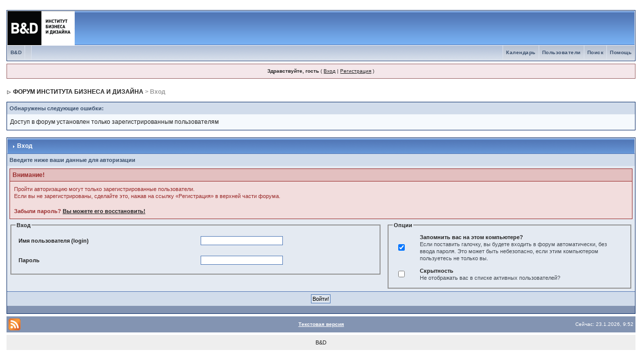

--- FILE ---
content_type: text/html; charset=windows-1251
request_url: http://forum.inobe.ru/index.php?s=1873def2ef1d7b7f8f80d6fae1adc7a3&act=Help
body_size: 3889
content:
<!DOCTYPE html PUBLIC "-//W3C//DTD XHTML 1.0 Transitional//EN" "http://www.w3.org/TR/xhtml1/DTD/xhtml1-transitional.dtd">
<html xml:lang="en" lang="en" xmlns="http://www.w3.org/1999/xhtml">
<head>
<meta http-equiv="content-type" content="text/html; charset=windows-1251" />
<link rel="shortcut icon" href="favicon.ico" />
<title>Вход</title>
<link rel="alternate" type="application/rss+xml" title="Календарь: Основной календарь" href="http://forum.inobe.ru/index.php?act=rssout&amp;type=calendar&amp;id=1" />

<style type="text/css" media="all">

@import url(http://forum.inobe.ru/style_images/css_2.css);

</style>

</head>
<body>
<div id="ipbwrapper">
<!--ipb.javascript.start-->
<script type="text/javascript">
 //<![CDATA[
 var ipb_var_st            = "0";
 var ipb_lang_tpl_q1       = "Введите номер страницы, на которую хотите перейти.";
 var ipb_var_s             = "b72642a57404f32147d4595b22fca0dd";
 var ipb_var_phpext        = "php";
 var ipb_var_base_url      = "http://forum.inobe.ru/index.php?s=b72642a57404f32147d4595b22fca0dd&";
 var ipb_var_image_url     = "style_images/1";
 var ipb_input_f           = "0";
 var ipb_input_t           = "0";
 var ipb_input_p           = "0";
 var ipb_var_cookieid      = "inforum";
 var ipb_var_cookie_domain = "";
 var ipb_var_cookie_path   = "/";
 var ipb_md5_check         = "880ea6a14ea49e853634fbdc5015a024";
 var ipb_new_msgs          = 0;
 var use_enhanced_js       = 1;
 var use_charset           = "windows-1251";
 var ipb_myass_chars_lang  = "Вы ввели слишком мало символов для поиска";
 var ajax_load_msg		   = "Загрузка...";
 //]]>
</script>
<script type="text/javascript" src='jscripts/ips_ipsclass.js'></script>
<script type="text/javascript" src='jscripts/ipb_global.js'></script>
<script type="text/javascript" src='jscripts/ips_menu.js'></script>
<script type="text/javascript" src='style_images/1/folder_js_skin/ips_menu_html.js'></script>
<script type="text/javascript" src='cache/lang_cache/ru/lang_javascript.js'></script>
<script type="text/javascript">
//<![CDATA[
var ipsclass = new ipsclass();
ipsclass.init();
ipsclass.settings['do_linked_resize'] = parseInt( "" );
ipsclass.settings['resize_percent']   = parseInt( "" );
//]]>
</script>
<!--ipb.javascript.end-->
<div class="borderwrap">
	<div id="logostrip"><a href='http://forum.inobe.ru/index.php?s=b72642a57404f32147d4595b22fca0dd&amp;'><!--ipb.logo.start--><img src='style_images/1/logo4.gif' style='vertical-align:top' alt='IPB' border='0' /><!--ipb.logo.end--></a></div>
	<div id="submenu">
		<!--ipb.leftlinks.start-->
		
			<div class='ipb-top-left-link'><a href="http://edu4.inobe.ru">B&D</a></div>
		
		
			<div class='ipb-top-left-link'><a href="http://forum.inobe.ru/index.php?s=b72642a57404f32147d4595b22fca0dd&amp;act=home"></a></div>
				
		<!--IBF.RULES-->
		<!--ipb.leftlinks.end-->
		<!--ipb.rightlinks.start-->
		<div class='ipb-top-right-link'><a href="http://forum.inobe.ru/index.php?s=b72642a57404f32147d4595b22fca0dd&amp;act=Help">Помощь</a></div>
		<div class='ipb-top-right-link' id="ipb-tl-search"><a href="http://forum.inobe.ru/index.php?s=b72642a57404f32147d4595b22fca0dd&amp;act=Search&amp;f=0">Поиск</a></div>
		<div class='ipb-top-right-link'><a href="http://forum.inobe.ru/index.php?s=b72642a57404f32147d4595b22fca0dd&amp;act=Members">Пользователи</a></div>
		<div class='ipb-top-right-link'><a href="http://forum.inobe.ru/index.php?s=b72642a57404f32147d4595b22fca0dd&amp;act=calendar">Календарь</a></div>
		
		<div class='popupmenu-new' id='ipb-tl-search_menu' style='display:none;width:210px'>
			<form action="http://forum.inobe.ru/index.php?s=b72642a57404f32147d4595b22fca0dd&amp;act=Search&amp;CODE=01" method="post">
				<input type='hidden' name='forums' id='gbl-search-forums' value='all' /> 
				<input type="text" size="20" name="keywords" id='ipb-tl-search-box' />
				<input class="button" type="image" style='border:0px' src="style_images/1/login-button.gif" />
				
			</form>
			<div style='padding:4px'>
				<a href='http://forum.inobe.ru/index.php?s=b72642a57404f32147d4595b22fca0dd&amp;act=Search'>Дополнительные параметры</a>
			</div>
		</div>
		<script type="text/javascript">
			ipsmenu.register( "ipb-tl-search", 'document.getElementById("ipb-tl-search-box").focus();' );
			gbl_check_search_box();
		</script>
		<!--ipb.rightlinks.end-->
	</div>
</div>

<script type="text/javascript" src='jscripts/ips_xmlhttprequest.js'></script>
<script type="text/javascript" src='jscripts/ipb_global_xmlenhanced.js'></script>
<script type="text/javascript" src='jscripts/dom-drag.js'></script>
<div id='get-myassistant' style='display:none;width:400px;text-align:left;'>
<div class="borderwrap">
 <div class='maintitle' id='myass-drag' title='Нажмите и задержите для перемещения этого окна'>
  <div style='float:right'><a href='#' onclick='document.getElementById("get-myassistant").style.display="none"'>[X]</a></div>
  <div>Помощник</div>
 </div>
 <div id='myass-content' style='overflow-x:auto;'></div>
 </div>
</div>
<!-- Loading Layer -->
<div id='loading-layer' style='display:none'>
	<div id='loading-layer-shadow'>
	   <div id='loading-layer-inner'>
	 	<img src='style_images/1/loading_anim.gif' border='0' alt='Загрузка. Пожалуйста, подождите...' />
		<span style='font-weight:bold' id='loading-layer-text'>Загрузка. Пожалуйста, подождите...</span>
	    </div>
	</div>
</div>
<!-- / Loading Layer -->
<!-- Msg Layer -->
<div id='ipd-msg-wrapper'>
	<div id='ipd-msg-title'>
		<a href='#' onclick='document.getElementById("ipd-msg-wrapper").style.display="none"; return false;'><img src='style_images/1/close.png' alt='X' title='Close Window' class='ipd' /></a> &nbsp; <strong>Сообщение сайта</strong>
	</div>
	<div id='ipd-msg-inner'><span style='font-weight:bold' id='ipd-msg-text'></span><div class='pp-tiny-text'>(Сообщение закроется через 2 секунды)</div></div>
</div>
<!-- Msg Layer -->

<!-- / End board header -->

<div id="userlinksguest">
	<p class="pcen"><b>Здравствуйте, гость</b> ( <a href="http://forum.inobe.ru/index.php?s=b72642a57404f32147d4595b22fca0dd&amp;act=Login&amp;CODE=00">Вход</a> | <a href="http://forum.inobe.ru/index.php?s=b72642a57404f32147d4595b22fca0dd&amp;act=Reg&amp;CODE=00">Регистрация</a> )







	</p>
</div>
<div id="navstrip"><img src='style_images/1/nav.gif' border='0'  alt='&gt;' />&nbsp;<a href='http://forum.inobe.ru/index.php?s=b72642a57404f32147d4595b22fca0dd&amp;act=idx'>ФОРУМ ИНСТИТУТА БИЗНЕСА И ДИЗАЙНА</a>&nbsp;>&nbsp;Вход</div>
<!--IBF.NEWPMBOX-->
<div class="borderwrap">
	<div class="formsubtitle">Обнаружены следующие ошибки:</div>
	<div class="tablepad"><span class="postcolor">Доступ в форум установлен только зарегистрированным пользователям</span></div>
</div>
<br /><script language='JavaScript' type="text/javascript">
<!--
function ValidateForm() {
	var Check = 0;
	if (document.LOGIN.UserName.value == '') { Check = 1; }
	if (document.LOGIN.PassWord.value == '') { Check = 1; }
	if (Check == 1) {

alert("Перед продолжением, введите ваше имя пользователя и пароль");

		return false;
	} else {
		document.LOGIN.submit.disabled = true;
		return true;
	}
}
//-->
</script>

<form action="http://forum.inobe.ru/index.php?s=b72642a57404f32147d4595b22fca0dd&amp;act=Login&amp;CODE=01" method="post" name="LOGIN" onsubmit="return ValidateForm()">
	<input type="hidden" name="referer" value="http://forum.inobe.ru/index.php?s=b72642a57404f32147d4595b22fca0dd&amp;amp;" />
	<div class="borderwrap">
		<div class="maintitle"><img src='style_images/1/nav_m.gif' border='0'  alt='&gt;' width='8' height='8' />&nbsp;Вход</div>
		<div class='row2'>
			<div class="formsubtitle">Введите ниже ваши данные для авторизации</div>
			<div class="errorwrap" style='margin-bottom:0px;padding-bottom:0px'>
				<h4>Внимание!</h4>
				<p>Пройти авторизацию могут только зарегистрированные пользователи.<br>Если вы не зарегистрированы, сделайте это, нажав на ссылку &laquo;Регистрация&raquo; в верхней части форума.</p>
				<p><b>Забыли пароль? <a href="http://forum.inobe.ru/index.php?act=Reg&amp;CODE=10">Вы можете его восстановить!</a></b></p>
			</div>
		</div>
		<table class='ipbtable' cellspacing="0">
			<tr>
				<td width="60%" valign="top" class='row2'>
					<fieldset>
						<legend><b>Вход</b></legend>
						<table class='ipbtable' cellspacing="1">
							<tr>

<td width="50%"><b>Имя пользователя (login)</b></td>
								<td width="50%"><input type="text" size="25" maxlength="64" name="UserName" /></td>

							</tr>
							<tr>
								<td width="50%"><b>Пароль</b></td>
								<td width="50%"><input type="password" size="25" name="PassWord" /></td>
							</tr>
						</table>
					</fieldset>
				</td>
				<td width="40%" valign="top" class='row2'>
					<fieldset>
						<legend><b>Опции</b></legend>
						<table class='ipbtable' cellspacing="1">
							<tr>
								<td width="10%"><input class='checkbox' type="checkbox" name="CookieDate" value="1" checked="checked" /></td>
								<td width="90%"><b>Запомнить вас на этом компьютере?</b><br /><span class="desc">Если поставить галочку, вы будете входить в форум автоматически, без ввода пароля. Это может быть небезопасно, если этим компьютером пользуетесь не только вы.</span></td>
							</tr>

<tr>
								<td width="10%"><input class='checkbox' type="checkbox" name="Privacy" value="1" /></td>
								<td width="90%"><b>Скрытность</b><br /><span class="desc">Не отображать вас в списке активных пользователей?</span></td>
							</tr>

						</table>
					</fieldset>
				</td>
			</tr>
			<tr>
				<td class="formbuttonrow" colspan="2"><input class="button" type="submit" name="submit" value="Войти!" /></td>
			</tr>
			<tr>
				<td class="catend" colspan="2"><!-- no content --></td>
			</tr>
		</table>
	</div>
</form>
<table cellspacing="0" id="gfooter">
	<tr>
		<td width="45%"><img id="rss-syndication" src='style_images/1/rss.png' border='0' alt='RSS' class='ipd' />
<script type="text/javascript">
//<![CDATA[
  menu_build_menu(
  "rss-syndication",
  new Array( "<a href='http://forum.inobe.ru/index.php?act=rssout&amp;type=calendar&amp;id=1' style='color:black'>Календарь: Основной календарь</a>"
           ) );
//]]>
</script> </td>
		<td width="10%" align="center" nowrap="nowrap"><a href="lofiversion/index.php"><b>Текстовая версия</b></a></td>
		<td width="45%" align="right" nowrap="nowrap">Сейчас: 23.1.2026, 9:52</td>
	</tr>
</table>
<script type='text/javascript'>
//<![CDATA[
menu_do_global_init();
show_inline_messages();
// Uncomment this to fix IE png images
// causes page slowdown, and some missing images occasionally
// if ( is_ie )
// {
//	 ie_fix_png();
// }

//]]>
</script>

<!-- Copyright Information -->
        				  <div align='center' class='copyright'>
        				  	 <a href='http://www.obe.ru/' style='text-decoration:none' target='_blank'>B&D</a>
        				  </div>
		<!-- / Copyright -->
</div>
</body>
</html>